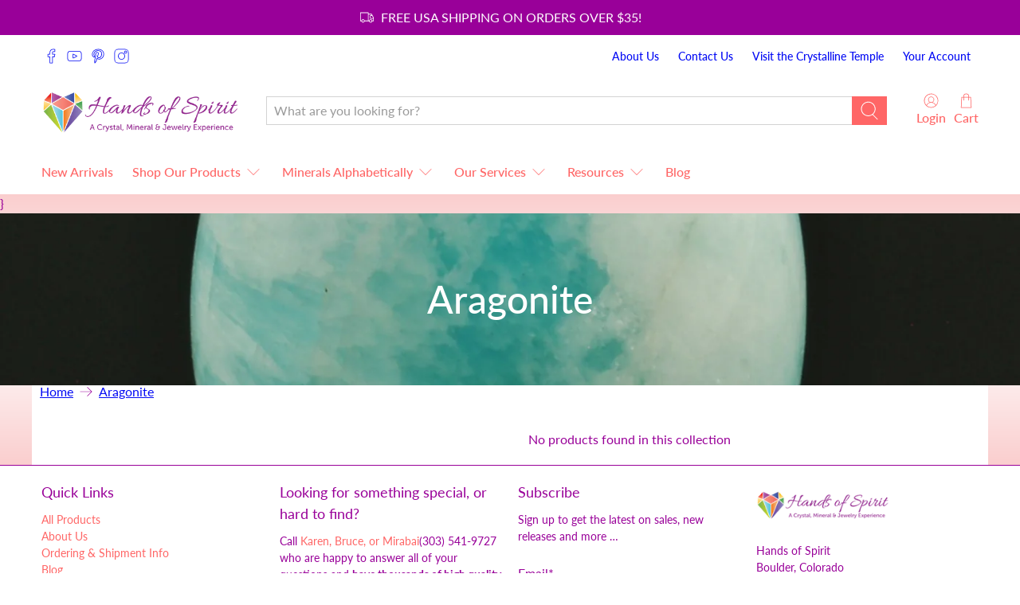

--- FILE ---
content_type: text/javascript
request_url: https://www.handsofspirit.com/cdn/shop/t/44/assets/custom.js?v=63069734306441707901603900771
body_size: -603
content:
//even out thumbnails

var a = 0;

$(".list-collection__thumbnail .product-wrap,.product__grid-item .product-wrap .product-image__wrapper").each(function(){
b = $(this).height();
console.log("b:"+b);
if (b > a){a = b}

});

console.log("a final:"+a);
$(".list-collection__thumbnail .product-wrap,.product__grid-item .product-wrap .product-image__wrapper").css("height",a+"px");